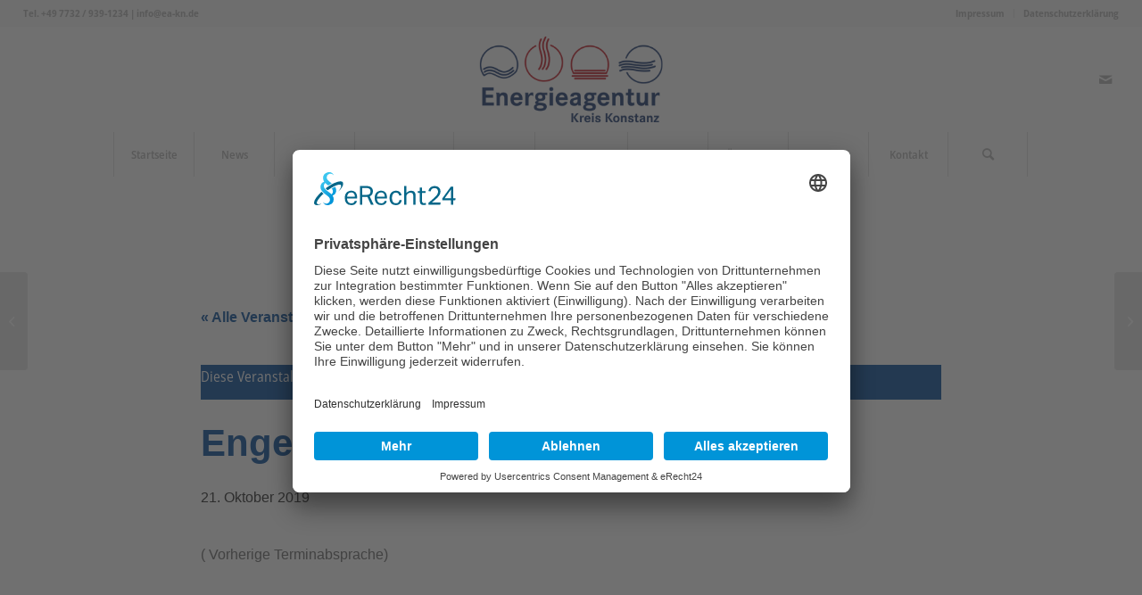

--- FILE ---
content_type: text/html; charset=UTF-8
request_url: https://www.energieagentur-kreis-konstanz.de/event/engen-kostenfreie-erstberatung-8/
body_size: 15940
content:
<!DOCTYPE html>
<html lang="de" class="html_stretched responsive av-preloader-disabled  html_header_top html_logo_center html_bottom_nav_header html_menu_right html_large html_header_sticky html_header_shrinking html_header_topbar_active html_mobile_menu_tablet html_header_searchicon html_content_align_center html_header_unstick_top_disabled html_header_stretch html_minimal_header html_av-submenu-hidden html_av-submenu-display-click html_av-overlay-side html_av-overlay-side-classic html_av-submenu-clone html_entry_id_3643 av-cookies-no-cookie-consent av-no-preview av-default-lightbox html_text_menu_active av-mobile-menu-switch-default">
<head>
<meta charset="UTF-8" />


<!-- mobile setting -->
<meta name="viewport" content="width=device-width, initial-scale=1">

<!-- Scripts/CSS and wp_head hook -->
<link rel='stylesheet' id='tribe-events-views-v2-bootstrap-datepicker-styles-css' href='https://www.energieagentur-kreis-konstanz.de/wp-content/plugins/the-events-calendar/vendor/bootstrap-datepicker/css/bootstrap-datepicker.standalone.min.css?ver=6.10.1' type='text/css' media='all' />
<link rel='stylesheet' id='tec-variables-skeleton-css' href='https://www.energieagentur-kreis-konstanz.de/wp-content/plugins/the-events-calendar/common/src/resources/css/variables-skeleton.min.css?ver=6.5.1' type='text/css' media='all' />
<link rel='stylesheet' id='tribe-common-skeleton-style-css' href='https://www.energieagentur-kreis-konstanz.de/wp-content/plugins/the-events-calendar/common/src/resources/css/common-skeleton.min.css?ver=6.5.1' type='text/css' media='all' />
<link rel='stylesheet' id='tribe-tooltipster-css-css' href='https://www.energieagentur-kreis-konstanz.de/wp-content/plugins/the-events-calendar/common/vendor/tooltipster/tooltipster.bundle.min.css?ver=6.5.1' type='text/css' media='all' />
<link rel='stylesheet' id='tribe-events-views-v2-skeleton-css' href='https://www.energieagentur-kreis-konstanz.de/wp-content/plugins/the-events-calendar/src/resources/css/views-skeleton.min.css?ver=6.10.1' type='text/css' media='all' />
<link rel='stylesheet' id='tec-variables-full-css' href='https://www.energieagentur-kreis-konstanz.de/wp-content/plugins/the-events-calendar/common/src/resources/css/variables-full.min.css?ver=6.5.1' type='text/css' media='all' />
<link rel='stylesheet' id='tribe-common-full-style-css' href='https://www.energieagentur-kreis-konstanz.de/wp-content/plugins/the-events-calendar/common/src/resources/css/common-full.min.css?ver=6.5.1' type='text/css' media='all' />
<link rel='stylesheet' id='tribe-events-views-v2-full-css' href='https://www.energieagentur-kreis-konstanz.de/wp-content/plugins/the-events-calendar/src/resources/css/views-full.min.css?ver=6.10.1' type='text/css' media='all' />
<link rel='stylesheet' id='tribe-events-views-v2-print-css' href='https://www.energieagentur-kreis-konstanz.de/wp-content/plugins/the-events-calendar/src/resources/css/views-print.min.css?ver=6.10.1' type='text/css' media='print' />
<meta name='robots' content='index, follow, max-image-preview:large, max-snippet:-1, max-video-preview:-1' />
	<style>img:is([sizes="auto" i], [sizes^="auto," i]) { contain-intrinsic-size: 3000px 1500px }</style>
	
	<!-- This site is optimized with the Yoast SEO plugin v24.4 - https://yoast.com/wordpress/plugins/seo/ -->
	<title>Engen: Kostenfreie Erstberatung | Energieagentur Kreis Konstanz</title>
	<link rel="canonical" href="https://www.energieagentur-kreis-konstanz.de/event/engen-kostenfreie-erstberatung-8/" />
	<meta property="og:locale" content="de_DE" />
	<meta property="og:type" content="article" />
	<meta property="og:title" content="Engen: Kostenfreie Erstberatung | Energieagentur Kreis Konstanz" />
	<meta property="og:description" content="( Vorherige Terminabsprache)" />
	<meta property="og:url" content="https://www.energieagentur-kreis-konstanz.de/event/engen-kostenfreie-erstberatung-8/" />
	<meta property="og:site_name" content="Energieagentur Kreis Konstanz" />
	<meta name="twitter:card" content="summary_large_image" />
	<script type="application/ld+json" class="yoast-schema-graph">{"@context":"https://schema.org","@graph":[{"@type":"WebPage","@id":"https://www.energieagentur-kreis-konstanz.de/event/engen-kostenfreie-erstberatung-8/","url":"https://www.energieagentur-kreis-konstanz.de/event/engen-kostenfreie-erstberatung-8/","name":"Engen: Kostenfreie Erstberatung | Energieagentur Kreis Konstanz","isPartOf":{"@id":"https://www.energieagentur-kreis-konstanz.de/#website"},"datePublished":"2019-02-15T09:10:39+00:00","breadcrumb":{"@id":"https://www.energieagentur-kreis-konstanz.de/event/engen-kostenfreie-erstberatung-8/#breadcrumb"},"inLanguage":"de","potentialAction":[{"@type":"ReadAction","target":["https://www.energieagentur-kreis-konstanz.de/event/engen-kostenfreie-erstberatung-8/"]}]},{"@type":"BreadcrumbList","@id":"https://www.energieagentur-kreis-konstanz.de/event/engen-kostenfreie-erstberatung-8/#breadcrumb","itemListElement":[{"@type":"ListItem","position":1,"name":"Startseite","item":"https://www.energieagentur-kreis-konstanz.de/"},{"@type":"ListItem","position":2,"name":"Veranstaltungen","item":"https://www.energieagentur-kreis-konstanz.de/events/"},{"@type":"ListItem","position":3,"name":"Engen: Kostenfreie Erstberatung"}]},{"@type":"WebSite","@id":"https://www.energieagentur-kreis-konstanz.de/#website","url":"https://www.energieagentur-kreis-konstanz.de/","name":"Energieagentur Kreis Konstanz","description":"Energieagentur im Landkreis Konstanz","publisher":{"@id":"https://www.energieagentur-kreis-konstanz.de/#organization"},"potentialAction":[{"@type":"SearchAction","target":{"@type":"EntryPoint","urlTemplate":"https://www.energieagentur-kreis-konstanz.de/?s={search_term_string}"},"query-input":{"@type":"PropertyValueSpecification","valueRequired":true,"valueName":"search_term_string"}}],"inLanguage":"de"},{"@type":"Organization","@id":"https://www.energieagentur-kreis-konstanz.de/#organization","name":"Energieagentur Kreis Konstanz","url":"https://www.energieagentur-kreis-konstanz.de/","logo":{"@type":"ImageObject","inLanguage":"de","@id":"https://www.energieagentur-kreis-konstanz.de/#/schema/logo/image/","url":"https://www.energieagentur-kreis-konstanz.de/wp-content/uploads/2018/09/Energieagentur-KN-Logo-600.png","contentUrl":"https://www.energieagentur-kreis-konstanz.de/wp-content/uploads/2018/09/Energieagentur-KN-Logo-600.png","width":600,"height":346,"caption":"Energieagentur Kreis Konstanz"},"image":{"@id":"https://www.energieagentur-kreis-konstanz.de/#/schema/logo/image/"}},{"@type":"Event","name":"&lt;b&gt;Engen:&lt;/b&gt; Kostenfreie Erstberatung","description":"( Vorherige Terminabsprache)","url":"https://www.energieagentur-kreis-konstanz.de/event/engen-kostenfreie-erstberatung-8/","eventAttendanceMode":"https://schema.org/OfflineEventAttendanceMode","eventStatus":"https://schema.org/EventScheduled","startDate":"2019-10-21T00:00:00+02:00","endDate":"2019-10-21T23:59:59+02:00","location":{"@type":"Place","name":"Engen Rathaus, 1. OG Trauzimmer","description":"","url":"","address":{"@type":"PostalAddress","streetAddress":"Hauptstr. 11","addressLocality":"Engen","postalCode":"78234","addressCountry":"Deutschland"},"telephone":"","sameAs":""},"@id":"https://www.energieagentur-kreis-konstanz.de/event/engen-kostenfreie-erstberatung-8/#event","mainEntityOfPage":{"@id":"https://www.energieagentur-kreis-konstanz.de/event/engen-kostenfreie-erstberatung-8/"}}]}</script>
	<!-- / Yoast SEO plugin. -->


<link rel="alternate" type="application/rss+xml" title="Energieagentur Kreis Konstanz &raquo; Feed" href="https://www.energieagentur-kreis-konstanz.de/feed/" />
<link rel="alternate" type="application/rss+xml" title="Energieagentur Kreis Konstanz &raquo; Kommentar-Feed" href="https://www.energieagentur-kreis-konstanz.de/comments/feed/" />
<link rel="alternate" type="text/calendar" title="Energieagentur Kreis Konstanz &raquo; iCal Feed" href="https://www.energieagentur-kreis-konstanz.de/events/?ical=1" />
<script type="text/javascript">
/* <![CDATA[ */
window._wpemojiSettings = {"baseUrl":"https:\/\/s.w.org\/images\/core\/emoji\/15.0.3\/72x72\/","ext":".png","svgUrl":"https:\/\/s.w.org\/images\/core\/emoji\/15.0.3\/svg\/","svgExt":".svg","source":{"concatemoji":"https:\/\/www.energieagentur-kreis-konstanz.de\/wp-includes\/js\/wp-emoji-release.min.js?ver=6.7.4"}};
/*! This file is auto-generated */
!function(i,n){var o,s,e;function c(e){try{var t={supportTests:e,timestamp:(new Date).valueOf()};sessionStorage.setItem(o,JSON.stringify(t))}catch(e){}}function p(e,t,n){e.clearRect(0,0,e.canvas.width,e.canvas.height),e.fillText(t,0,0);var t=new Uint32Array(e.getImageData(0,0,e.canvas.width,e.canvas.height).data),r=(e.clearRect(0,0,e.canvas.width,e.canvas.height),e.fillText(n,0,0),new Uint32Array(e.getImageData(0,0,e.canvas.width,e.canvas.height).data));return t.every(function(e,t){return e===r[t]})}function u(e,t,n){switch(t){case"flag":return n(e,"\ud83c\udff3\ufe0f\u200d\u26a7\ufe0f","\ud83c\udff3\ufe0f\u200b\u26a7\ufe0f")?!1:!n(e,"\ud83c\uddfa\ud83c\uddf3","\ud83c\uddfa\u200b\ud83c\uddf3")&&!n(e,"\ud83c\udff4\udb40\udc67\udb40\udc62\udb40\udc65\udb40\udc6e\udb40\udc67\udb40\udc7f","\ud83c\udff4\u200b\udb40\udc67\u200b\udb40\udc62\u200b\udb40\udc65\u200b\udb40\udc6e\u200b\udb40\udc67\u200b\udb40\udc7f");case"emoji":return!n(e,"\ud83d\udc26\u200d\u2b1b","\ud83d\udc26\u200b\u2b1b")}return!1}function f(e,t,n){var r="undefined"!=typeof WorkerGlobalScope&&self instanceof WorkerGlobalScope?new OffscreenCanvas(300,150):i.createElement("canvas"),a=r.getContext("2d",{willReadFrequently:!0}),o=(a.textBaseline="top",a.font="600 32px Arial",{});return e.forEach(function(e){o[e]=t(a,e,n)}),o}function t(e){var t=i.createElement("script");t.src=e,t.defer=!0,i.head.appendChild(t)}"undefined"!=typeof Promise&&(o="wpEmojiSettingsSupports",s=["flag","emoji"],n.supports={everything:!0,everythingExceptFlag:!0},e=new Promise(function(e){i.addEventListener("DOMContentLoaded",e,{once:!0})}),new Promise(function(t){var n=function(){try{var e=JSON.parse(sessionStorage.getItem(o));if("object"==typeof e&&"number"==typeof e.timestamp&&(new Date).valueOf()<e.timestamp+604800&&"object"==typeof e.supportTests)return e.supportTests}catch(e){}return null}();if(!n){if("undefined"!=typeof Worker&&"undefined"!=typeof OffscreenCanvas&&"undefined"!=typeof URL&&URL.createObjectURL&&"undefined"!=typeof Blob)try{var e="postMessage("+f.toString()+"("+[JSON.stringify(s),u.toString(),p.toString()].join(",")+"));",r=new Blob([e],{type:"text/javascript"}),a=new Worker(URL.createObjectURL(r),{name:"wpTestEmojiSupports"});return void(a.onmessage=function(e){c(n=e.data),a.terminate(),t(n)})}catch(e){}c(n=f(s,u,p))}t(n)}).then(function(e){for(var t in e)n.supports[t]=e[t],n.supports.everything=n.supports.everything&&n.supports[t],"flag"!==t&&(n.supports.everythingExceptFlag=n.supports.everythingExceptFlag&&n.supports[t]);n.supports.everythingExceptFlag=n.supports.everythingExceptFlag&&!n.supports.flag,n.DOMReady=!1,n.readyCallback=function(){n.DOMReady=!0}}).then(function(){return e}).then(function(){var e;n.supports.everything||(n.readyCallback(),(e=n.source||{}).concatemoji?t(e.concatemoji):e.wpemoji&&e.twemoji&&(t(e.twemoji),t(e.wpemoji)))}))}((window,document),window._wpemojiSettings);
/* ]]> */
</script>
<link rel='stylesheet' id='tribe-events-v2-single-skeleton-css' href='https://www.energieagentur-kreis-konstanz.de/wp-content/plugins/the-events-calendar/src/resources/css/tribe-events-single-skeleton.min.css?ver=6.10.1' type='text/css' media='all' />
<link rel='stylesheet' id='tribe-events-v2-single-skeleton-full-css' href='https://www.energieagentur-kreis-konstanz.de/wp-content/plugins/the-events-calendar/src/resources/css/tribe-events-single-full.min.css?ver=6.10.1' type='text/css' media='all' />
<style id='wp-emoji-styles-inline-css' type='text/css'>

	img.wp-smiley, img.emoji {
		display: inline !important;
		border: none !important;
		box-shadow: none !important;
		height: 1em !important;
		width: 1em !important;
		margin: 0 0.07em !important;
		vertical-align: -0.1em !important;
		background: none !important;
		padding: 0 !important;
	}
</style>
<link rel='stylesheet' id='wp-block-library-css' href='https://www.energieagentur-kreis-konstanz.de/wp-includes/css/dist/block-library/style.min.css?ver=6.7.4' type='text/css' media='all' />
<style id='global-styles-inline-css' type='text/css'>
:root{--wp--preset--aspect-ratio--square: 1;--wp--preset--aspect-ratio--4-3: 4/3;--wp--preset--aspect-ratio--3-4: 3/4;--wp--preset--aspect-ratio--3-2: 3/2;--wp--preset--aspect-ratio--2-3: 2/3;--wp--preset--aspect-ratio--16-9: 16/9;--wp--preset--aspect-ratio--9-16: 9/16;--wp--preset--color--black: #000000;--wp--preset--color--cyan-bluish-gray: #abb8c3;--wp--preset--color--white: #ffffff;--wp--preset--color--pale-pink: #f78da7;--wp--preset--color--vivid-red: #cf2e2e;--wp--preset--color--luminous-vivid-orange: #ff6900;--wp--preset--color--luminous-vivid-amber: #fcb900;--wp--preset--color--light-green-cyan: #7bdcb5;--wp--preset--color--vivid-green-cyan: #00d084;--wp--preset--color--pale-cyan-blue: #8ed1fc;--wp--preset--color--vivid-cyan-blue: #0693e3;--wp--preset--color--vivid-purple: #9b51e0;--wp--preset--color--metallic-red: #b02b2c;--wp--preset--color--maximum-yellow-red: #edae44;--wp--preset--color--yellow-sun: #eeee22;--wp--preset--color--palm-leaf: #83a846;--wp--preset--color--aero: #7bb0e7;--wp--preset--color--old-lavender: #745f7e;--wp--preset--color--steel-teal: #5f8789;--wp--preset--color--raspberry-pink: #d65799;--wp--preset--color--medium-turquoise: #4ecac2;--wp--preset--gradient--vivid-cyan-blue-to-vivid-purple: linear-gradient(135deg,rgba(6,147,227,1) 0%,rgb(155,81,224) 100%);--wp--preset--gradient--light-green-cyan-to-vivid-green-cyan: linear-gradient(135deg,rgb(122,220,180) 0%,rgb(0,208,130) 100%);--wp--preset--gradient--luminous-vivid-amber-to-luminous-vivid-orange: linear-gradient(135deg,rgba(252,185,0,1) 0%,rgba(255,105,0,1) 100%);--wp--preset--gradient--luminous-vivid-orange-to-vivid-red: linear-gradient(135deg,rgba(255,105,0,1) 0%,rgb(207,46,46) 100%);--wp--preset--gradient--very-light-gray-to-cyan-bluish-gray: linear-gradient(135deg,rgb(238,238,238) 0%,rgb(169,184,195) 100%);--wp--preset--gradient--cool-to-warm-spectrum: linear-gradient(135deg,rgb(74,234,220) 0%,rgb(151,120,209) 20%,rgb(207,42,186) 40%,rgb(238,44,130) 60%,rgb(251,105,98) 80%,rgb(254,248,76) 100%);--wp--preset--gradient--blush-light-purple: linear-gradient(135deg,rgb(255,206,236) 0%,rgb(152,150,240) 100%);--wp--preset--gradient--blush-bordeaux: linear-gradient(135deg,rgb(254,205,165) 0%,rgb(254,45,45) 50%,rgb(107,0,62) 100%);--wp--preset--gradient--luminous-dusk: linear-gradient(135deg,rgb(255,203,112) 0%,rgb(199,81,192) 50%,rgb(65,88,208) 100%);--wp--preset--gradient--pale-ocean: linear-gradient(135deg,rgb(255,245,203) 0%,rgb(182,227,212) 50%,rgb(51,167,181) 100%);--wp--preset--gradient--electric-grass: linear-gradient(135deg,rgb(202,248,128) 0%,rgb(113,206,126) 100%);--wp--preset--gradient--midnight: linear-gradient(135deg,rgb(2,3,129) 0%,rgb(40,116,252) 100%);--wp--preset--font-size--small: 1rem;--wp--preset--font-size--medium: 1.125rem;--wp--preset--font-size--large: 1.75rem;--wp--preset--font-size--x-large: clamp(1.75rem, 3vw, 2.25rem);--wp--preset--spacing--20: 0.44rem;--wp--preset--spacing--30: 0.67rem;--wp--preset--spacing--40: 1rem;--wp--preset--spacing--50: 1.5rem;--wp--preset--spacing--60: 2.25rem;--wp--preset--spacing--70: 3.38rem;--wp--preset--spacing--80: 5.06rem;--wp--preset--shadow--natural: 6px 6px 9px rgba(0, 0, 0, 0.2);--wp--preset--shadow--deep: 12px 12px 50px rgba(0, 0, 0, 0.4);--wp--preset--shadow--sharp: 6px 6px 0px rgba(0, 0, 0, 0.2);--wp--preset--shadow--outlined: 6px 6px 0px -3px rgba(255, 255, 255, 1), 6px 6px rgba(0, 0, 0, 1);--wp--preset--shadow--crisp: 6px 6px 0px rgba(0, 0, 0, 1);}:root { --wp--style--global--content-size: 800px;--wp--style--global--wide-size: 1130px; }:where(body) { margin: 0; }.wp-site-blocks > .alignleft { float: left; margin-right: 2em; }.wp-site-blocks > .alignright { float: right; margin-left: 2em; }.wp-site-blocks > .aligncenter { justify-content: center; margin-left: auto; margin-right: auto; }:where(.is-layout-flex){gap: 0.5em;}:where(.is-layout-grid){gap: 0.5em;}.is-layout-flow > .alignleft{float: left;margin-inline-start: 0;margin-inline-end: 2em;}.is-layout-flow > .alignright{float: right;margin-inline-start: 2em;margin-inline-end: 0;}.is-layout-flow > .aligncenter{margin-left: auto !important;margin-right: auto !important;}.is-layout-constrained > .alignleft{float: left;margin-inline-start: 0;margin-inline-end: 2em;}.is-layout-constrained > .alignright{float: right;margin-inline-start: 2em;margin-inline-end: 0;}.is-layout-constrained > .aligncenter{margin-left: auto !important;margin-right: auto !important;}.is-layout-constrained > :where(:not(.alignleft):not(.alignright):not(.alignfull)){max-width: var(--wp--style--global--content-size);margin-left: auto !important;margin-right: auto !important;}.is-layout-constrained > .alignwide{max-width: var(--wp--style--global--wide-size);}body .is-layout-flex{display: flex;}.is-layout-flex{flex-wrap: wrap;align-items: center;}.is-layout-flex > :is(*, div){margin: 0;}body .is-layout-grid{display: grid;}.is-layout-grid > :is(*, div){margin: 0;}body{padding-top: 0px;padding-right: 0px;padding-bottom: 0px;padding-left: 0px;}a:where(:not(.wp-element-button)){text-decoration: underline;}:root :where(.wp-element-button, .wp-block-button__link){background-color: #32373c;border-width: 0;color: #fff;font-family: inherit;font-size: inherit;line-height: inherit;padding: calc(0.667em + 2px) calc(1.333em + 2px);text-decoration: none;}.has-black-color{color: var(--wp--preset--color--black) !important;}.has-cyan-bluish-gray-color{color: var(--wp--preset--color--cyan-bluish-gray) !important;}.has-white-color{color: var(--wp--preset--color--white) !important;}.has-pale-pink-color{color: var(--wp--preset--color--pale-pink) !important;}.has-vivid-red-color{color: var(--wp--preset--color--vivid-red) !important;}.has-luminous-vivid-orange-color{color: var(--wp--preset--color--luminous-vivid-orange) !important;}.has-luminous-vivid-amber-color{color: var(--wp--preset--color--luminous-vivid-amber) !important;}.has-light-green-cyan-color{color: var(--wp--preset--color--light-green-cyan) !important;}.has-vivid-green-cyan-color{color: var(--wp--preset--color--vivid-green-cyan) !important;}.has-pale-cyan-blue-color{color: var(--wp--preset--color--pale-cyan-blue) !important;}.has-vivid-cyan-blue-color{color: var(--wp--preset--color--vivid-cyan-blue) !important;}.has-vivid-purple-color{color: var(--wp--preset--color--vivid-purple) !important;}.has-metallic-red-color{color: var(--wp--preset--color--metallic-red) !important;}.has-maximum-yellow-red-color{color: var(--wp--preset--color--maximum-yellow-red) !important;}.has-yellow-sun-color{color: var(--wp--preset--color--yellow-sun) !important;}.has-palm-leaf-color{color: var(--wp--preset--color--palm-leaf) !important;}.has-aero-color{color: var(--wp--preset--color--aero) !important;}.has-old-lavender-color{color: var(--wp--preset--color--old-lavender) !important;}.has-steel-teal-color{color: var(--wp--preset--color--steel-teal) !important;}.has-raspberry-pink-color{color: var(--wp--preset--color--raspberry-pink) !important;}.has-medium-turquoise-color{color: var(--wp--preset--color--medium-turquoise) !important;}.has-black-background-color{background-color: var(--wp--preset--color--black) !important;}.has-cyan-bluish-gray-background-color{background-color: var(--wp--preset--color--cyan-bluish-gray) !important;}.has-white-background-color{background-color: var(--wp--preset--color--white) !important;}.has-pale-pink-background-color{background-color: var(--wp--preset--color--pale-pink) !important;}.has-vivid-red-background-color{background-color: var(--wp--preset--color--vivid-red) !important;}.has-luminous-vivid-orange-background-color{background-color: var(--wp--preset--color--luminous-vivid-orange) !important;}.has-luminous-vivid-amber-background-color{background-color: var(--wp--preset--color--luminous-vivid-amber) !important;}.has-light-green-cyan-background-color{background-color: var(--wp--preset--color--light-green-cyan) !important;}.has-vivid-green-cyan-background-color{background-color: var(--wp--preset--color--vivid-green-cyan) !important;}.has-pale-cyan-blue-background-color{background-color: var(--wp--preset--color--pale-cyan-blue) !important;}.has-vivid-cyan-blue-background-color{background-color: var(--wp--preset--color--vivid-cyan-blue) !important;}.has-vivid-purple-background-color{background-color: var(--wp--preset--color--vivid-purple) !important;}.has-metallic-red-background-color{background-color: var(--wp--preset--color--metallic-red) !important;}.has-maximum-yellow-red-background-color{background-color: var(--wp--preset--color--maximum-yellow-red) !important;}.has-yellow-sun-background-color{background-color: var(--wp--preset--color--yellow-sun) !important;}.has-palm-leaf-background-color{background-color: var(--wp--preset--color--palm-leaf) !important;}.has-aero-background-color{background-color: var(--wp--preset--color--aero) !important;}.has-old-lavender-background-color{background-color: var(--wp--preset--color--old-lavender) !important;}.has-steel-teal-background-color{background-color: var(--wp--preset--color--steel-teal) !important;}.has-raspberry-pink-background-color{background-color: var(--wp--preset--color--raspberry-pink) !important;}.has-medium-turquoise-background-color{background-color: var(--wp--preset--color--medium-turquoise) !important;}.has-black-border-color{border-color: var(--wp--preset--color--black) !important;}.has-cyan-bluish-gray-border-color{border-color: var(--wp--preset--color--cyan-bluish-gray) !important;}.has-white-border-color{border-color: var(--wp--preset--color--white) !important;}.has-pale-pink-border-color{border-color: var(--wp--preset--color--pale-pink) !important;}.has-vivid-red-border-color{border-color: var(--wp--preset--color--vivid-red) !important;}.has-luminous-vivid-orange-border-color{border-color: var(--wp--preset--color--luminous-vivid-orange) !important;}.has-luminous-vivid-amber-border-color{border-color: var(--wp--preset--color--luminous-vivid-amber) !important;}.has-light-green-cyan-border-color{border-color: var(--wp--preset--color--light-green-cyan) !important;}.has-vivid-green-cyan-border-color{border-color: var(--wp--preset--color--vivid-green-cyan) !important;}.has-pale-cyan-blue-border-color{border-color: var(--wp--preset--color--pale-cyan-blue) !important;}.has-vivid-cyan-blue-border-color{border-color: var(--wp--preset--color--vivid-cyan-blue) !important;}.has-vivid-purple-border-color{border-color: var(--wp--preset--color--vivid-purple) !important;}.has-metallic-red-border-color{border-color: var(--wp--preset--color--metallic-red) !important;}.has-maximum-yellow-red-border-color{border-color: var(--wp--preset--color--maximum-yellow-red) !important;}.has-yellow-sun-border-color{border-color: var(--wp--preset--color--yellow-sun) !important;}.has-palm-leaf-border-color{border-color: var(--wp--preset--color--palm-leaf) !important;}.has-aero-border-color{border-color: var(--wp--preset--color--aero) !important;}.has-old-lavender-border-color{border-color: var(--wp--preset--color--old-lavender) !important;}.has-steel-teal-border-color{border-color: var(--wp--preset--color--steel-teal) !important;}.has-raspberry-pink-border-color{border-color: var(--wp--preset--color--raspberry-pink) !important;}.has-medium-turquoise-border-color{border-color: var(--wp--preset--color--medium-turquoise) !important;}.has-vivid-cyan-blue-to-vivid-purple-gradient-background{background: var(--wp--preset--gradient--vivid-cyan-blue-to-vivid-purple) !important;}.has-light-green-cyan-to-vivid-green-cyan-gradient-background{background: var(--wp--preset--gradient--light-green-cyan-to-vivid-green-cyan) !important;}.has-luminous-vivid-amber-to-luminous-vivid-orange-gradient-background{background: var(--wp--preset--gradient--luminous-vivid-amber-to-luminous-vivid-orange) !important;}.has-luminous-vivid-orange-to-vivid-red-gradient-background{background: var(--wp--preset--gradient--luminous-vivid-orange-to-vivid-red) !important;}.has-very-light-gray-to-cyan-bluish-gray-gradient-background{background: var(--wp--preset--gradient--very-light-gray-to-cyan-bluish-gray) !important;}.has-cool-to-warm-spectrum-gradient-background{background: var(--wp--preset--gradient--cool-to-warm-spectrum) !important;}.has-blush-light-purple-gradient-background{background: var(--wp--preset--gradient--blush-light-purple) !important;}.has-blush-bordeaux-gradient-background{background: var(--wp--preset--gradient--blush-bordeaux) !important;}.has-luminous-dusk-gradient-background{background: var(--wp--preset--gradient--luminous-dusk) !important;}.has-pale-ocean-gradient-background{background: var(--wp--preset--gradient--pale-ocean) !important;}.has-electric-grass-gradient-background{background: var(--wp--preset--gradient--electric-grass) !important;}.has-midnight-gradient-background{background: var(--wp--preset--gradient--midnight) !important;}.has-small-font-size{font-size: var(--wp--preset--font-size--small) !important;}.has-medium-font-size{font-size: var(--wp--preset--font-size--medium) !important;}.has-large-font-size{font-size: var(--wp--preset--font-size--large) !important;}.has-x-large-font-size{font-size: var(--wp--preset--font-size--x-large) !important;}
:where(.wp-block-post-template.is-layout-flex){gap: 1.25em;}:where(.wp-block-post-template.is-layout-grid){gap: 1.25em;}
:where(.wp-block-columns.is-layout-flex){gap: 2em;}:where(.wp-block-columns.is-layout-grid){gap: 2em;}
:root :where(.wp-block-pullquote){font-size: 1.5em;line-height: 1.6;}
</style>
<style id='akismet-widget-style-inline-css' type='text/css'>

			.a-stats {
				--akismet-color-mid-green: #357b49;
				--akismet-color-white: #fff;
				--akismet-color-light-grey: #f6f7f7;

				max-width: 350px;
				width: auto;
			}

			.a-stats * {
				all: unset;
				box-sizing: border-box;
			}

			.a-stats strong {
				font-weight: 600;
			}

			.a-stats a.a-stats__link,
			.a-stats a.a-stats__link:visited,
			.a-stats a.a-stats__link:active {
				background: var(--akismet-color-mid-green);
				border: none;
				box-shadow: none;
				border-radius: 8px;
				color: var(--akismet-color-white);
				cursor: pointer;
				display: block;
				font-family: -apple-system, BlinkMacSystemFont, 'Segoe UI', 'Roboto', 'Oxygen-Sans', 'Ubuntu', 'Cantarell', 'Helvetica Neue', sans-serif;
				font-weight: 500;
				padding: 12px;
				text-align: center;
				text-decoration: none;
				transition: all 0.2s ease;
			}

			/* Extra specificity to deal with TwentyTwentyOne focus style */
			.widget .a-stats a.a-stats__link:focus {
				background: var(--akismet-color-mid-green);
				color: var(--akismet-color-white);
				text-decoration: none;
			}

			.a-stats a.a-stats__link:hover {
				filter: brightness(110%);
				box-shadow: 0 4px 12px rgba(0, 0, 0, 0.06), 0 0 2px rgba(0, 0, 0, 0.16);
			}

			.a-stats .count {
				color: var(--akismet-color-white);
				display: block;
				font-size: 1.5em;
				line-height: 1.4;
				padding: 0 13px;
				white-space: nowrap;
			}
		
</style>
<link rel='stylesheet' id='avia-merged-styles-css' href='https://www.energieagentur-kreis-konstanz.de/wp-content/uploads/dynamic_avia/avia-merged-styles-93d94111ca25a528c095fba75c26d2e6---6968eac01d310.css' type='text/css' media='all' />
<!--n2css--><!--n2js--><script type="text/javascript" src="https://www.energieagentur-kreis-konstanz.de/wp-includes/js/jquery/jquery.min.js?ver=3.7.1" id="jquery-core-js"></script>
<script type="text/javascript" src="https://www.energieagentur-kreis-konstanz.de/wp-includes/js/jquery/jquery-migrate.min.js?ver=3.4.1" id="jquery-migrate-js"></script>
<script type="text/javascript" src="https://www.energieagentur-kreis-konstanz.de/wp-content/plugins/the-events-calendar/common/src/resources/js/tribe-common.min.js?ver=6.5.1" id="tribe-common-js"></script>
<script type="text/javascript" src="https://www.energieagentur-kreis-konstanz.de/wp-content/plugins/the-events-calendar/src/resources/js/views/breakpoints.min.js?ver=6.10.1" id="tribe-events-views-v2-breakpoints-js"></script>
<script type="text/javascript" src="https://www.energieagentur-kreis-konstanz.de/wp-content/uploads/dynamic_avia/avia-head-scripts-ab25744236e25e7d6220260d31f7a9f1---6968eac03793e.js" id="avia-head-scripts-js"></script>
<link rel="https://api.w.org/" href="https://www.energieagentur-kreis-konstanz.de/wp-json/" /><link rel="alternate" title="JSON" type="application/json" href="https://www.energieagentur-kreis-konstanz.de/wp-json/wp/v2/tribe_events/3643" /><link rel="EditURI" type="application/rsd+xml" title="RSD" href="https://www.energieagentur-kreis-konstanz.de/xmlrpc.php?rsd" />
<meta name="generator" content="WordPress 6.7.4" />
<link rel='shortlink' href='https://www.energieagentur-kreis-konstanz.de/?p=3643' />
<link rel="alternate" title="oEmbed (JSON)" type="application/json+oembed" href="https://www.energieagentur-kreis-konstanz.de/wp-json/oembed/1.0/embed?url=https%3A%2F%2Fwww.energieagentur-kreis-konstanz.de%2Fevent%2Fengen-kostenfreie-erstberatung-8%2F" />
<link rel="alternate" title="oEmbed (XML)" type="text/xml+oembed" href="https://www.energieagentur-kreis-konstanz.de/wp-json/oembed/1.0/embed?url=https%3A%2F%2Fwww.energieagentur-kreis-konstanz.de%2Fevent%2Fengen-kostenfreie-erstberatung-8%2F&#038;format=xml" />
<meta name="tec-api-version" content="v1"><meta name="tec-api-origin" content="https://www.energieagentur-kreis-konstanz.de"><link rel="alternate" href="https://www.energieagentur-kreis-konstanz.de/wp-json/tribe/events/v1/events/3643" /><link rel="profile" href="https://gmpg.org/xfn/11" />
<link rel="alternate" type="application/rss+xml" title="Energieagentur Kreis Konstanz RSS2 Feed" href="https://www.energieagentur-kreis-konstanz.de/feed/" />
<link rel="pingback" href="https://www.energieagentur-kreis-konstanz.de/xmlrpc.php" />
<!--[if lt IE 9]><script src="https://www.energieagentur-kreis-konstanz.de/wp-content/themes/enfold/js/html5shiv.js"></script><![endif]-->

<script id="usercentrics-cmp" async data-eu-mode="true" data-settings-id="MmqDi9uRDyFnqb" src="https://app.eu.usercentrics.eu/browser-ui/latest/loader.js"></script>

<script type="application/javascript" src="https://sdp.eu.usercentrics.eu/latest/uc-block.bundle.js"></script>
<!-- To speed up the rendering and to display the site as fast as possible to the user we include some styles and scripts for above the fold content inline -->
<script type="text/javascript">'use strict';var avia_is_mobile=!1;if(/Android|webOS|iPhone|iPad|iPod|BlackBerry|IEMobile|Opera Mini/i.test(navigator.userAgent)&&'ontouchstart' in document.documentElement){avia_is_mobile=!0;document.documentElement.className+=' avia_mobile '}
else{document.documentElement.className+=' avia_desktop '};document.documentElement.className+=' js_active ';(function(){var e=['-webkit-','-moz-','-ms-',''],n='',o=!1,a=!1;for(var t in e){if(e[t]+'transform' in document.documentElement.style){o=!0;n=e[t]+'transform'};if(e[t]+'perspective' in document.documentElement.style){a=!0}};if(o){document.documentElement.className+=' avia_transform '};if(a){document.documentElement.className+=' avia_transform3d '};if(typeof document.getElementsByClassName=='function'&&typeof document.documentElement.getBoundingClientRect=='function'&&avia_is_mobile==!1){if(n&&window.innerHeight>0){setTimeout(function(){var e=0,o={},a=0,t=document.getElementsByClassName('av-parallax'),i=window.pageYOffset||document.documentElement.scrollTop;for(e=0;e<t.length;e++){t[e].style.top='0px';o=t[e].getBoundingClientRect();a=Math.ceil((window.innerHeight+i-o.top)*0.3);t[e].style[n]='translate(0px, '+a+'px)';t[e].style.top='auto';t[e].className+=' enabled-parallax '}},50)}}})();</script>		<style type="text/css" id="wp-custom-css">
			.tribe-events-title-bar {margin-bottom: 100px;}
#tribe-events-bar {border: 0px;}
.slide-meta-comments, .slide-meta-del { display: none!important; }
.widgettitle {color: #004998;}
.tribe-events-tooltip {
    display: none !important;
}
.single-post .date-container {
  display:none !important;
}
.slide-meta {
display: none!important;
}		</style>
		<style type="text/css">
		@font-face {font-family: 'entypo-fontello'; font-weight: normal; font-style: normal; font-display: auto;
		src: url('https://www.energieagentur-kreis-konstanz.de/wp-content/themes/enfold/config-templatebuilder/avia-template-builder/assets/fonts/entypo-fontello.woff2') format('woff2'),
		url('https://www.energieagentur-kreis-konstanz.de/wp-content/themes/enfold/config-templatebuilder/avia-template-builder/assets/fonts/entypo-fontello.woff') format('woff'),
		url('https://www.energieagentur-kreis-konstanz.de/wp-content/themes/enfold/config-templatebuilder/avia-template-builder/assets/fonts/entypo-fontello.ttf') format('truetype'),
		url('https://www.energieagentur-kreis-konstanz.de/wp-content/themes/enfold/config-templatebuilder/avia-template-builder/assets/fonts/entypo-fontello.svg#entypo-fontello') format('svg'),
		url('https://www.energieagentur-kreis-konstanz.de/wp-content/themes/enfold/config-templatebuilder/avia-template-builder/assets/fonts/entypo-fontello.eot'),
		url('https://www.energieagentur-kreis-konstanz.de/wp-content/themes/enfold/config-templatebuilder/avia-template-builder/assets/fonts/entypo-fontello.eot?#iefix') format('embedded-opentype');
		} #top .avia-font-entypo-fontello, body .avia-font-entypo-fontello, html body [data-av_iconfont='entypo-fontello']:before{ font-family: 'entypo-fontello'; }
		
		@font-face {font-family: 'medical'; font-weight: normal; font-style: normal; font-display: auto;
		src: url('https://www.energieagentur-kreis-konstanz.de/wp-content/uploads/avia_fonts/medical/medical.woff2') format('woff2'),
		url('https://www.energieagentur-kreis-konstanz.de/wp-content/uploads/avia_fonts/medical/medical.woff') format('woff'),
		url('https://www.energieagentur-kreis-konstanz.de/wp-content/uploads/avia_fonts/medical/medical.ttf') format('truetype'),
		url('https://www.energieagentur-kreis-konstanz.de/wp-content/uploads/avia_fonts/medical/medical.svg#medical') format('svg'),
		url('https://www.energieagentur-kreis-konstanz.de/wp-content/uploads/avia_fonts/medical/medical.eot'),
		url('https://www.energieagentur-kreis-konstanz.de/wp-content/uploads/avia_fonts/medical/medical.eot?#iefix') format('embedded-opentype');
		} #top .avia-font-medical, body .avia-font-medical, html body [data-av_iconfont='medical']:before{ font-family: 'medical'; }
		
		@font-face {font-family: 'fontello'; font-weight: normal; font-style: normal; font-display: auto;
		src: url('https://www.energieagentur-kreis-konstanz.de/wp-content/uploads/avia_fonts/fontello/fontello.woff2') format('woff2'),
		url('https://www.energieagentur-kreis-konstanz.de/wp-content/uploads/avia_fonts/fontello/fontello.woff') format('woff'),
		url('https://www.energieagentur-kreis-konstanz.de/wp-content/uploads/avia_fonts/fontello/fontello.ttf') format('truetype'),
		url('https://www.energieagentur-kreis-konstanz.de/wp-content/uploads/avia_fonts/fontello/fontello.svg#fontello') format('svg'),
		url('https://www.energieagentur-kreis-konstanz.de/wp-content/uploads/avia_fonts/fontello/fontello.eot'),
		url('https://www.energieagentur-kreis-konstanz.de/wp-content/uploads/avia_fonts/fontello/fontello.eot?#iefix') format('embedded-opentype');
		} #top .avia-font-fontello, body .avia-font-fontello, html body [data-av_iconfont='fontello']:before{ font-family: 'fontello'; }
		</style>

<!--
Debugging Info for Theme support: 

Theme: Enfold
Version: 6.0.9
Installed: enfold
AviaFramework Version: 5.6
AviaBuilder Version: 5.3
aviaElementManager Version: 1.0.1
ML:256-PU:45-PLA:17
WP:6.7.4
Compress: CSS:all theme files - JS:all theme files
Updates: enabled - token has changed and not verified
PLAu:16
-->
</head>

<body id="top" class="tribe_events-template-default single single-tribe_events postid-3643 stretched rtl_columns av-curtain-numeric static-custom static tribe-theme-enfold tribe-events-page-template tribe-no-js tribe-filter-live post-type-tribe_events avia-responsive-images-support events-single tribe-events-style-full tribe-events-style-theme">


	
	<div id='wrap_all'>

	
<header id='header' class='all_colors header_color light_bg_color  av_header_top av_logo_center av_bottom_nav_header av_menu_right av_large av_header_sticky av_header_shrinking av_header_stretch av_mobile_menu_tablet av_header_searchicon av_header_unstick_top_disabled av_seperator_big_border av_minimal_header'  data-av_shrink_factor='50'>

		<div id='header_meta' class='container_wrap container_wrap_meta  av_icon_active_main av_secondary_right av_extra_header_active av_phone_active_left av_entry_id_3643'>

			      <div class='container'>
			      <nav class='sub_menu' ><ul role="menu" class="menu" id="avia2-menu"><li role="menuitem" id="menu-item-2216" class="menu-item menu-item-type-post_type menu-item-object-page menu-item-2216"><a href="https://www.energieagentur-kreis-konstanz.de/impressum/">Impressum</a></li>
<li role="menuitem" id="menu-item-2217" class="menu-item menu-item-type-post_type menu-item-object-page menu-item-privacy-policy menu-item-2217"><a rel="privacy-policy" href="https://www.energieagentur-kreis-konstanz.de/datenschutzerklaerung/">Datenschutzerklärung</a></li>
</ul></nav><div class='phone-info with_nav'><div>Tel. +49 7732 / 939-1234  |  info@ea-kn.de</div></div>			      </div>
		</div>

		<div  id='header_main' class='container_wrap container_wrap_logo'>

        <div class='container av-logo-container'><div class='inner-container'><span class='logo avia-standard-logo'><a href='https://www.energieagentur-kreis-konstanz.de/' class='' aria-label='Energieagentur-KN-Logo-600' title='Energieagentur-KN-Logo-600'><img src="https://www.energieagentur-kreis-konstanz.de/wp-content/uploads/2018/09/Energieagentur-KN-Logo-600.png" srcset="https://www.energieagentur-kreis-konstanz.de/wp-content/uploads/2018/09/Energieagentur-KN-Logo-600.png 600w, https://www.energieagentur-kreis-konstanz.de/wp-content/uploads/2018/09/Energieagentur-KN-Logo-600-300x173.png 300w, https://www.energieagentur-kreis-konstanz.de/wp-content/uploads/2018/09/Energieagentur-KN-Logo-600-450x260.png 450w" sizes="(max-width: 600px) 100vw, 600px" height="100" width="300" alt='Energieagentur Kreis Konstanz' title='Energieagentur-KN-Logo-600' /></a></span><ul class='noLightbox social_bookmarks icon_count_1'><li class='social_bookmarks_mail av-social-link-mail social_icon_1'><a  aria-label="Link zu Mail" href='/kontakt' aria-hidden='false' data-av_icon='' data-av_iconfont='entypo-fontello' title='Mail'><span class='avia_hidden_link_text'>Mail</span></a></li></ul></div></div><div id='header_main_alternate' class='container_wrap'><div class='container'><nav class='main_menu' data-selectname='Wähle eine Seite' ><div class="avia-menu av-main-nav-wrap"><ul role="menu" class="menu av-main-nav" id="avia-menu"><li role="menuitem" id="menu-item-1095" class="menu-item menu-item-type-post_type menu-item-object-page menu-item-home menu-item-top-level menu-item-top-level-1"><a href="https://www.energieagentur-kreis-konstanz.de/" tabindex="0"><span class="avia-bullet"></span><span class="avia-menu-text">Startseite</span><span class="avia-menu-fx"><span class="avia-arrow-wrap"><span class="avia-arrow"></span></span></span></a></li>
<li role="menuitem" id="menu-item-1100" class="menu-item menu-item-type-post_type menu-item-object-page menu-item-top-level menu-item-top-level-2"><a href="https://www.energieagentur-kreis-konstanz.de/news/" tabindex="0"><span class="avia-bullet"></span><span class="avia-menu-text">News</span><span class="avia-menu-fx"><span class="avia-arrow-wrap"><span class="avia-arrow"></span></span></span></a></li>
<li role="menuitem" id="menu-item-1424" class="menu-item menu-item-type-custom menu-item-object-custom menu-item-top-level menu-item-top-level-3"><a href="/events" tabindex="0"><span class="avia-bullet"></span><span class="avia-menu-text">Termine</span><span class="avia-menu-fx"><span class="avia-arrow-wrap"><span class="avia-arrow"></span></span></span></a></li>
<li role="menuitem" id="menu-item-1099" class="menu-item menu-item-type-post_type menu-item-object-page menu-item-has-children menu-item-top-level menu-item-top-level-4"><a href="https://www.energieagentur-kreis-konstanz.de/privatpersonen/" tabindex="0"><span class="avia-bullet"></span><span class="avia-menu-text">Privatpersonen</span><span class="avia-menu-fx"><span class="avia-arrow-wrap"><span class="avia-arrow"></span></span></span></a>


<ul class="sub-menu">
	<li role="menuitem" id="menu-item-7549" class="menu-item menu-item-type-post_type menu-item-object-page"><a href="https://www.energieagentur-kreis-konstanz.de/privatpersonen/waermewende/" tabindex="0"><span class="avia-bullet"></span><span class="avia-menu-text">Wärmewende</span></a></li>
	<li role="menuitem" id="menu-item-2271" class="menu-item menu-item-type-post_type menu-item-object-page"><a href="https://www.energieagentur-kreis-konstanz.de/solaroffensive/" tabindex="0"><span class="avia-bullet"></span><span class="avia-menu-text">Solaroffensive</span></a></li>
	<li role="menuitem" id="menu-item-12577" class="menu-item menu-item-type-post_type menu-item-object-page"><a href="https://www.energieagentur-kreis-konstanz.de/privatpersonen/qualitaetsnetzwerk/" tabindex="0"><span class="avia-bullet"></span><span class="avia-menu-text">Qualitätsnetzwerk</span></a></li>
	<li role="menuitem" id="menu-item-9460" class="menu-item menu-item-type-post_type menu-item-object-page"><a href="https://www.energieagentur-kreis-konstanz.de/privatpersonen/helfende-haende/" tabindex="0"><span class="avia-bullet"></span><span class="avia-menu-text">Helfende Hände</span></a></li>
	<li role="menuitem" id="menu-item-1381" class="menu-item menu-item-type-post_type menu-item-object-page"><a href="https://www.energieagentur-kreis-konstanz.de/privatpersonen/persoenliche-co2-bilanz/" tabindex="0"><span class="avia-bullet"></span><span class="avia-menu-text">Persönliche CO2-Bilanz</span></a></li>
	<li role="menuitem" id="menu-item-1378" class="menu-item menu-item-type-post_type menu-item-object-page"><a href="https://www.energieagentur-kreis-konstanz.de/privatpersonen/erstberatung/" tabindex="0"><span class="avia-bullet"></span><span class="avia-menu-text">Erstberatung</span></a></li>
	<li role="menuitem" id="menu-item-1376" class="menu-item menu-item-type-post_type menu-item-object-page"><a href="https://www.energieagentur-kreis-konstanz.de/privatpersonen/energie-checks/" tabindex="0"><span class="avia-bullet"></span><span class="avia-menu-text">Energie-Check</span></a></li>
	<li role="menuitem" id="menu-item-1373" class="menu-item menu-item-type-post_type menu-item-object-page"><a href="https://www.energieagentur-kreis-konstanz.de/?page_id=1359" tabindex="0"><span class="avia-bullet"></span><span class="avia-menu-text">Detail-Check</span></a></li>
	<li role="menuitem" id="menu-item-1375" class="menu-item menu-item-type-post_type menu-item-object-page"><a target="_blank" href="https://emobil-kreiskonstanz.de/#new_tab" tabindex="0"><span class="avia-bullet"></span><span class="avia-menu-text">Elektromobilität</span></a></li>
	<li role="menuitem" id="menu-item-2786" class="menu-item menu-item-type-post_type menu-item-object-page"><a href="https://www.energieagentur-kreis-konstanz.de/wasserstoffregion/" tabindex="0"><span class="avia-bullet"></span><span class="avia-menu-text">Wasserstoffregion Bodensee</span></a></li>
	<li role="menuitem" id="menu-item-1372" class="menu-item menu-item-type-post_type menu-item-object-page"><a href="https://www.energieagentur-kreis-konstanz.de/privatpersonen/bafa-beratung/" tabindex="0"><span class="avia-bullet"></span><span class="avia-menu-text">BAFA-Beratung</span></a></li>
	<li role="menuitem" id="menu-item-1380" class="menu-item menu-item-type-post_type menu-item-object-page"><a href="https://www.energieagentur-kreis-konstanz.de/?page_id=1365" tabindex="0"><span class="avia-bullet"></span><span class="avia-menu-text">Informationen Fördermittel</span></a></li>
	<li role="menuitem" id="menu-item-1379" class="menu-item menu-item-type-post_type menu-item-object-page"><a href="https://www.energieagentur-kreis-konstanz.de/privatpersonen/information-zum-effizienzhaus/" tabindex="0"><span class="avia-bullet"></span><span class="avia-menu-text">Informationen Effizienzhaus</span></a></li>
	<li role="menuitem" id="menu-item-1377" class="menu-item menu-item-type-post_type menu-item-object-page"><a href="https://www.energieagentur-kreis-konstanz.de/privatpersonen/energieberater-60/" tabindex="0"><span class="avia-bullet"></span><span class="avia-menu-text">Energieberater 60+</span></a></li>
</ul>
</li>
<li role="menuitem" id="menu-item-1265" class="menu-item menu-item-type-post_type menu-item-object-page menu-item-has-children menu-item-top-level menu-item-top-level-5"><a href="https://www.energieagentur-kreis-konstanz.de/kommunen/" tabindex="0"><span class="avia-bullet"></span><span class="avia-menu-text">Kommunen</span><span class="avia-menu-fx"><span class="avia-arrow-wrap"><span class="avia-arrow"></span></span></span></a>


<ul class="sub-menu">
	<li role="menuitem" id="menu-item-2270" class="menu-item menu-item-type-post_type menu-item-object-page"><a href="https://www.energieagentur-kreis-konstanz.de/solaroffensive/" tabindex="0"><span class="avia-bullet"></span><span class="avia-menu-text">Solaroffensive</span></a></li>
	<li role="menuitem" id="menu-item-1420" class="menu-item menu-item-type-post_type menu-item-object-page"><a href="https://www.energieagentur-kreis-konstanz.de/kommunen/hausmeister-schulungen/" tabindex="0"><span class="avia-bullet"></span><span class="avia-menu-text">Hausmeister Schulungen</span></a></li>
	<li role="menuitem" id="menu-item-1421" class="menu-item menu-item-type-post_type menu-item-object-page"><a href="https://www.energieagentur-kreis-konstanz.de/kommunen/kommunales-energiemanagement/" tabindex="0"><span class="avia-bullet"></span><span class="avia-menu-text">Kommunales Energiemanagement</span></a></li>
	<li role="menuitem" id="menu-item-1417" class="menu-item menu-item-type-post_type menu-item-object-page"><a href="https://www.energieagentur-kreis-konstanz.de/kommunen/coaching-kommunaler-klimaschutz/" tabindex="0"><span class="avia-bullet"></span><span class="avia-menu-text">Coaching Kommunaler Klimaschutz</span></a></li>
	<li role="menuitem" id="menu-item-1418" class="menu-item menu-item-type-post_type menu-item-object-page"><a href="https://www.energieagentur-kreis-konstanz.de/kommunen/european-energy-award-beratung/" tabindex="0"><span class="avia-bullet"></span><span class="avia-menu-text">Zukunftskommune</span></a></li>
	<li role="menuitem" id="menu-item-2033" class="menu-item menu-item-type-post_type menu-item-object-page"><a target="_blank" href="https://emobil-kreiskonstanz.de/#new_tab" tabindex="0"><span class="avia-bullet"></span><span class="avia-menu-text">Elektromobilität</span></a></li>
	<li role="menuitem" id="menu-item-2785" class="menu-item menu-item-type-post_type menu-item-object-page"><a href="https://www.energieagentur-kreis-konstanz.de/wasserstoffregion/" tabindex="0"><span class="avia-bullet"></span><span class="avia-menu-text">Wasserstoffregion Bodensee</span></a></li>
</ul>
</li>
<li role="menuitem" id="menu-item-1264" class="menu-item menu-item-type-post_type menu-item-object-page menu-item-has-children menu-item-top-level menu-item-top-level-6"><a href="https://www.energieagentur-kreis-konstanz.de/industrie-gewerbe/" tabindex="0"><span class="avia-bullet"></span><span class="avia-menu-text">Unternehmen</span><span class="avia-menu-fx"><span class="avia-arrow-wrap"><span class="avia-arrow"></span></span></span></a>


<ul class="sub-menu">
	<li role="menuitem" id="menu-item-12578" class="menu-item menu-item-type-post_type menu-item-object-page"><a href="https://www.energieagentur-kreis-konstanz.de/privatpersonen/qualitaetsnetzwerk/" tabindex="0"><span class="avia-bullet"></span><span class="avia-menu-text">Qualitätsnetzwerk</span></a></li>
	<li role="menuitem" id="menu-item-1414" class="menu-item menu-item-type-post_type menu-item-object-page"><a href="https://www.energieagentur-kreis-konstanz.de/industrie-gewerbe/klima-aktiver-betrieb/" tabindex="0"><span class="avia-bullet"></span><span class="avia-menu-text">Klima aktiver Betrieb</span></a></li>
	<li role="menuitem" id="menu-item-1413" class="menu-item menu-item-type-post_type menu-item-object-page"><a href="https://www.energieagentur-kreis-konstanz.de/industrie-gewerbe/energywatchers/" tabindex="0"><span class="avia-bullet"></span><span class="avia-menu-text">EnergyWatchers</span></a></li>
	<li role="menuitem" id="menu-item-2032" class="menu-item menu-item-type-post_type menu-item-object-page"><a target="_blank" href="https://emobil-kreiskonstanz.de/#new_tab" tabindex="0"><span class="avia-bullet"></span><span class="avia-menu-text">Elektromobilität</span></a></li>
	<li role="menuitem" id="menu-item-2784" class="menu-item menu-item-type-post_type menu-item-object-page"><a href="https://www.energieagentur-kreis-konstanz.de/wasserstoffregion/" tabindex="0"><span class="avia-bullet"></span><span class="avia-menu-text">Wasserstoffregion Bodensee</span></a></li>
	<li role="menuitem" id="menu-item-1416" class="menu-item menu-item-type-custom menu-item-object-custom"><a target="_blank" href="https://industrie-energieeffizienz.de/" tabindex="0"><span class="avia-bullet"></span><span class="avia-menu-text">Information Energieeffizienz</span></a></li>
	<li role="menuitem" id="menu-item-2269" class="menu-item menu-item-type-post_type menu-item-object-page"><a href="https://www.energieagentur-kreis-konstanz.de/solaroffensive/" tabindex="0"><span class="avia-bullet"></span><span class="avia-menu-text">Solaroffensive</span></a></li>
	<li role="menuitem" id="menu-item-1790" class="menu-item menu-item-type-post_type menu-item-object-page"><a href="https://www.energieagentur-kreis-konstanz.de/industrie-gewerbe/abwaerme-kataster/" tabindex="0"><span class="avia-bullet"></span><span class="avia-menu-text">Abwärme Kataster</span></a></li>
</ul>
</li>
<li role="menuitem" id="menu-item-9357" class="menu-item menu-item-type-post_type menu-item-object-page menu-item-has-children menu-item-top-level menu-item-top-level-7"><a href="https://www.energieagentur-kreis-konstanz.de/bildung/" tabindex="0"><span class="avia-bullet"></span><span class="avia-menu-text">Bildung</span><span class="avia-menu-fx"><span class="avia-arrow-wrap"><span class="avia-arrow"></span></span></span></a>


<ul class="sub-menu">
	<li role="menuitem" id="menu-item-9365" class="menu-item menu-item-type-custom menu-item-object-custom"><a href="https://www.energieagentur-kreis-konstanz.de/wp-content/uploads/2023/06/2023-04-fuer-Website-NEU.pdf" tabindex="0"><span class="avia-bullet"></span><span class="avia-menu-text">Flyer</span></a></li>
	<li role="menuitem" id="menu-item-9369" class="menu-item menu-item-type-custom menu-item-object-custom"><a href="https://www.energieagentur-kreis-konstanz.de/bildung/#unterricht" tabindex="0"><span class="avia-bullet"></span><span class="avia-menu-text">Unterricht</span></a></li>
	<li role="menuitem" id="menu-item-9366" class="menu-item menu-item-type-custom menu-item-object-custom"><a href="https://www.energieagentur-kreis-konstanz.de/bildung/#exkursionen" tabindex="0"><span class="avia-bullet"></span><span class="avia-menu-text">Exkursionen</span></a></li>
	<li role="menuitem" id="menu-item-9362" class="menu-item menu-item-type-custom menu-item-object-custom"><a href="https://www.energieagentur-kreis-konstanz.de/bildung/#teamundkontakt" tabindex="0"><span class="avia-bullet"></span><span class="avia-menu-text">Team</span></a></li>
	<li role="menuitem" id="menu-item-9364" class="menu-item menu-item-type-custom menu-item-object-custom"><a href="https://www.energieagentur-kreis-konstanz.de/bildung/#EMOBILITYINSTRUCTOR" tabindex="0"><span class="avia-bullet"></span><span class="avia-menu-text">E-Mobilität mit dem EMobility-Instructor</span></a></li>
</ul>
</li>
<li role="menuitem" id="menu-item-9717" class="menu-item menu-item-type-post_type menu-item-object-page menu-item-has-children menu-item-top-level menu-item-top-level-8"><a href="https://www.energieagentur-kreis-konstanz.de/ueber-uns-team/" tabindex="0"><span class="avia-bullet"></span><span class="avia-menu-text">Über uns</span><span class="avia-menu-fx"><span class="avia-arrow-wrap"><span class="avia-arrow"></span></span></span></a>


<ul class="sub-menu">
	<li role="menuitem" id="menu-item-1411" class="menu-item menu-item-type-post_type menu-item-object-page"><a href="https://www.energieagentur-kreis-konstanz.de/gesellschafter/" tabindex="0"><span class="avia-bullet"></span><span class="avia-menu-text">Gesellschafter</span></a></li>
	<li role="menuitem" id="menu-item-1410" class="menu-item menu-item-type-post_type menu-item-object-page"><a href="https://www.energieagentur-kreis-konstanz.de/sponsoren/" tabindex="0"><span class="avia-bullet"></span><span class="avia-menu-text">Sponsoren</span></a></li>
	<li role="menuitem" id="menu-item-5906" class="menu-item menu-item-type-post_type menu-item-object-page"><a href="https://www.energieagentur-kreis-konstanz.de/sponsoren-2/" tabindex="0"><span class="avia-bullet"></span><span class="avia-menu-text">Sponsoren E-Mobilität</span></a></li>
</ul>
</li>
<li role="menuitem" id="menu-item-11617" class="menu-item menu-item-type-post_type menu-item-object-page menu-item-top-level menu-item-top-level-9"><a href="https://www.energieagentur-kreis-konstanz.de/spende/" tabindex="0"><span class="avia-bullet"></span><span class="avia-menu-text">Spenden</span><span class="avia-menu-fx"><span class="avia-arrow-wrap"><span class="avia-arrow"></span></span></span></a></li>
<li role="menuitem" id="menu-item-1098" class="menu-item menu-item-type-post_type menu-item-object-page menu-item-top-level menu-item-top-level-10"><a href="https://www.energieagentur-kreis-konstanz.de/kontakt/" tabindex="0"><span class="avia-bullet"></span><span class="avia-menu-text">Kontakt</span><span class="avia-menu-fx"><span class="avia-arrow-wrap"><span class="avia-arrow"></span></span></span></a></li>
<li id="menu-item-search" class="noMobile menu-item menu-item-search-dropdown menu-item-avia-special" role="menuitem"><a aria-label="Suche" href="?s=" rel="nofollow" data-avia-search-tooltip="
&lt;search&gt;
	&lt;form role=&quot;search&quot; action=&quot;https://www.energieagentur-kreis-konstanz.de/&quot; id=&quot;searchform&quot; method=&quot;get&quot; class=&quot;&quot;&gt;
		&lt;div&gt;
			&lt;input type=&quot;submit&quot; value=&quot;&quot; id=&quot;searchsubmit&quot; class=&quot;button avia-font-entypo-fontello&quot; title=&quot;Enter at least 3 characters to show search results in a dropdown or click to route to search result page to show all results&quot; /&gt;
			&lt;input type=&quot;search&quot; id=&quot;s&quot; name=&quot;s&quot; value=&quot;&quot; aria-label='Suche' placeholder='Suche' required /&gt;
					&lt;/div&gt;
	&lt;/form&gt;
&lt;/search&gt;
" aria-hidden='false' data-av_icon='' data-av_iconfont='entypo-fontello'><span class="avia_hidden_link_text">Suche</span></a></li><li class="av-burger-menu-main menu-item-avia-special av-small-burger-icon" role="menuitem">
	        			<a href="#" aria-label="Menü" aria-hidden="false">
							<span class="av-hamburger av-hamburger--spin av-js-hamburger">
								<span class="av-hamburger-box">
						          <span class="av-hamburger-inner"></span>
						          <strong>Menü</strong>
								</span>
							</span>
							<span class="avia_hidden_link_text">Menü</span>
						</a>
	        		   </li></ul></div></nav></div> </div> 
		<!-- end container_wrap-->
		</div>
<div class="header_bg"></div>
<!-- end header -->
</header>

	<div id='main' class='all_colors' data-scroll-offset='116'>

	
		<div class='container_wrap container_wrap_first main_color fullsize'>

			<div class='container'>

				<main class='template-page template-event-page content av-content-full units' >

					 <div id="tribe-events-pg-template">

                 	<section id="tribe-events-pg-template" class="tribe-events-pg-template"><div class="tribe-events-before-html"></div><span class="tribe-events-ajax-loading"><img class="tribe-events-spinner-medium" src="https://www.energieagentur-kreis-konstanz.de/wp-content/plugins/the-events-calendar/src/resources/images/tribe-loading.gif" alt="Lade Veranstaltungen" /></span>
<div id="tribe-events-content" class="tribe-events-single">

	<p class="tribe-events-back"><a href="https://www.energieagentur-kreis-konstanz.de/events/"> &laquo; Alle Veranstaltungen</a></p>

	<!-- Notices -->
	<div class="tribe-events-notices"><ul><li>Diese Veranstaltung hat bereits stattgefunden.</li></ul></div>

			<div id="post-3643" class="post-3643 tribe_events type-tribe_events status-publish hentry">
			<!-- Event featured image, but exclude link -->

			<div class='av-single-event-content'>

				<h2 class='tribe-events-single-event-title summary entry-title '><b>Engen:</b> Kostenfreie Erstberatung</h2>
				<div class="tribe-events-schedule updated published tribe-clearfix">
					<h3><span class="tribe-event-date-start">21. Oktober 2019</span></h3>									</div>

				<!-- Event content -->
								<div class="tribe-events-single-event-description tribe-events-content entry-content description">
										<p>( Vorherige Terminabsprache)</p>
				</div><!-- .tribe-events-single-event-description -->
				<div class='av-single-event-meta-bar av-single-event-meta-bar-mobile'>
					<div class='av-single-event-meta-bar-inner'>
						<!-- Event meta  -->
												
	<div class="tribe-events-single-section tribe-events-event-meta primary tribe-clearfix">


<div class="tribe-events-meta-group tribe-events-meta-group-details">
	<h2 class="tribe-events-single-section-title"> Details </h2>
	<dl>

		
			<dt class="tribe-events-start-date-label"> Datum: </dt>
			<dd>
				<abbr class="tribe-events-abbr tribe-events-start-date published dtstart" title="2019-10-21"> 21. Oktober 2019 </abbr>
			</dd>

		
		
		
		
		
		
			</dl>
</div>

<div class="tribe-events-meta-group tribe-events-meta-group-venue">
	<h2 class="tribe-events-single-section-title"> Veranstaltungsort </h2>
	<dl>
				<dt
			class="tribe-common-a11y-visual-hide"
			aria-label="Veranstaltungsort name: This represents the name of the Veranstaltung Veranstaltungsort."
		>
					</dt>
		<dd class="tribe-venue"> Engen Rathaus, 1. OG Trauzimmer </dd>

					<dt
				class="tribe-common-a11y-visual-hide"
				aria-label="Veranstaltungsort address: This represents the address of the Veranstaltung Veranstaltungsort."
			>
							</dt>
			<dd class="tribe-venue-location">
				<address class="tribe-events-address">
					<span class="tribe-address">

<span class="tribe-street-address">Hauptstr. 11</span>
	
		<br>
		<span class="tribe-locality">Engen</span><span class="tribe-delimiter">,</span>


	<span class="tribe-postal-code">78234</span>

	<span class="tribe-country-name">Deutschland</span>

</span>

											<a class="tribe-events-gmap" href="https://maps.google.com/maps?f=q&#038;source=s_q&#038;hl=en&#038;geocode=&#038;q=Hauptstr.+11+Engen+78234+Deutschland" title="Klicken, um Google Karte anzuzeigen" target="_blank" rel="noreferrer noopener">Google Karte anzeigen</a>									</address>
			</dd>
		
		
		
			</dl>
</div>
<div class="tribe-events-meta-group tribe-events-meta-group-gmap">
<div class="tribe-events-venue-map">
	
<iframe
  title="Iframe von Google Maps, der die Adresse von Engen Rathaus, 1. OG Trauzimmer anzeigt"
  aria-label="Karte des Veranstaltungsortes"
  width="100%"
  height="350px"
  frameborder="0" style="border:0"
  src="https://www.google.com/maps/embed/v1/place?key=AIzaSyDNsicAsP6-VuGtAb1O9riI3oc_NOb7IOU&#038;q=Hauptstr.+11+Engen+78234+Deutschland+&#038;zoom=10" allowfullscreen>
</iframe>
</div>
</div>
	</div>


											</div>		<!-- Event meta  -->
				</div>
				<div class="tribe-events tribe-common">
	<div class="tribe-events-c-subscribe-dropdown__container">
		<div class="tribe-events-c-subscribe-dropdown">
			<div class="tribe-common-c-btn-border tribe-events-c-subscribe-dropdown__button">
				<svg  class="tribe-common-c-svgicon tribe-common-c-svgicon--cal-export tribe-events-c-subscribe-dropdown__export-icon"  viewBox="0 0 23 17" xmlns="http://www.w3.org/2000/svg">
  <path fill-rule="evenodd" clip-rule="evenodd" d="M.128.896V16.13c0 .211.145.383.323.383h15.354c.179 0 .323-.172.323-.383V.896c0-.212-.144-.383-.323-.383H.451C.273.513.128.684.128.896Zm16 6.742h-.901V4.679H1.009v10.729h14.218v-3.336h.901V7.638ZM1.01 1.614h14.218v2.058H1.009V1.614Z" />
  <path d="M20.5 9.846H8.312M18.524 6.953l2.89 2.909-2.855 2.855" stroke-width="1.2" stroke-linecap="round" stroke-linejoin="round"/>
</svg>
				<button
					class="tribe-events-c-subscribe-dropdown__button-text"
					aria-expanded="false"
					aria-controls="tribe-events-subscribe-dropdown-content"
					aria-label=""
				>
					Zum Kalender hinzufügen				</button>
				<svg  class="tribe-common-c-svgicon tribe-common-c-svgicon--caret-down tribe-events-c-subscribe-dropdown__button-icon"  viewBox="0 0 10 7" xmlns="http://www.w3.org/2000/svg" aria-hidden="true"><path fill-rule="evenodd" clip-rule="evenodd" d="M1.008.609L5 4.6 8.992.61l.958.958L5 6.517.05 1.566l.958-.958z" class="tribe-common-c-svgicon__svg-fill"/></svg>
			</div>
			<div id="tribe-events-subscribe-dropdown-content" class="tribe-events-c-subscribe-dropdown__content">
				<ul class="tribe-events-c-subscribe-dropdown__list">
											
<li class="tribe-events-c-subscribe-dropdown__list-item">
	<a
		href="https://www.google.com/calendar/event?action=TEMPLATE&#038;dates=20191021T000000/20191021T235959&#038;text=%3Cb%3EEngen%3A%3C%2Fb%3E%20Kostenfreie%20Erstberatung&#038;details=%28+Vorherige+Terminabsprache%29&#038;location=Engen%20Rathaus,%201.%20OG%20Trauzimmer,%20Hauptstr.%2011,%20Engen,%2078234,%20Deutschland&#038;trp=false&#038;ctz=Europe/Berlin&#038;sprop=website:https://www.energieagentur-kreis-konstanz.de"
		class="tribe-events-c-subscribe-dropdown__list-item-link"
		target="_blank"
		rel="noopener noreferrer nofollow noindex"
	>
		Google Kalender	</a>
</li>
											
<li class="tribe-events-c-subscribe-dropdown__list-item">
	<a
		href="webcal://www.energieagentur-kreis-konstanz.de/event/engen-kostenfreie-erstberatung-8/?ical=1"
		class="tribe-events-c-subscribe-dropdown__list-item-link"
		target="_blank"
		rel="noopener noreferrer nofollow noindex"
	>
		iCalendar	</a>
</li>
											
<li class="tribe-events-c-subscribe-dropdown__list-item">
	<a
		href="https://outlook.office.com/owa/?path=/calendar/action/compose&#038;rrv=addevent&#038;startdt=2019-10-21T00%3A00%3A00%2B02%3A00&#038;enddt=2019-10-21T00%3A00%3A00&#038;location=Engen%20Rathaus,%201.%20OG%20Trauzimmer,%20Hauptstr.%2011,%20Engen,%2078234,%20Deutschland&#038;subject=Engen%3A%20Kostenfreie%20Erstberatung&#038;body=%28%20Vorherige%20Terminabsprache%29"
		class="tribe-events-c-subscribe-dropdown__list-item-link"
		target="_blank"
		rel="noopener noreferrer nofollow noindex"
	>
		Outlook 365	</a>
</li>
											
<li class="tribe-events-c-subscribe-dropdown__list-item">
	<a
		href="https://outlook.live.com/owa/?path=/calendar/action/compose&#038;rrv=addevent&#038;startdt=2019-10-21T00%3A00%3A00%2B02%3A00&#038;enddt=2019-10-21T00%3A00%3A00&#038;location=Engen%20Rathaus,%201.%20OG%20Trauzimmer,%20Hauptstr.%2011,%20Engen,%2078234,%20Deutschland&#038;subject=Engen%3A%20Kostenfreie%20Erstberatung&#038;body=%28%20Vorherige%20Terminabsprache%29"
		class="tribe-events-c-subscribe-dropdown__list-item-link"
		target="_blank"
		rel="noopener noreferrer nofollow noindex"
	>
		Outlook Live	</a>
</li>
									</ul>
			</div>
		</div>
	</div>
</div>

				
			</div> <!-- av-single-event-content -->

			<div class='av-single-event-meta-bar av-single-event-meta-bar-desktop'>

					<div class='av-single-event-meta-bar-inner'>

					<!-- Event meta -->
											
	<div class="tribe-events-single-section tribe-events-event-meta primary tribe-clearfix">


<div class="tribe-events-meta-group tribe-events-meta-group-details">
	<h2 class="tribe-events-single-section-title"> Details </h2>
	<dl>

		
			<dt class="tribe-events-start-date-label"> Datum: </dt>
			<dd>
				<abbr class="tribe-events-abbr tribe-events-start-date published dtstart" title="2019-10-21"> 21. Oktober 2019 </abbr>
			</dd>

		
		
		
		
		
		
			</dl>
</div>

<div class="tribe-events-meta-group tribe-events-meta-group-venue">
	<h2 class="tribe-events-single-section-title"> Veranstaltungsort </h2>
	<dl>
				<dt
			class="tribe-common-a11y-visual-hide"
			aria-label="Veranstaltungsort name: This represents the name of the Veranstaltung Veranstaltungsort."
		>
					</dt>
		<dd class="tribe-venue"> Engen Rathaus, 1. OG Trauzimmer </dd>

					<dt
				class="tribe-common-a11y-visual-hide"
				aria-label="Veranstaltungsort address: This represents the address of the Veranstaltung Veranstaltungsort."
			>
							</dt>
			<dd class="tribe-venue-location">
				<address class="tribe-events-address">
					<span class="tribe-address">

<span class="tribe-street-address">Hauptstr. 11</span>
	
		<br>
		<span class="tribe-locality">Engen</span><span class="tribe-delimiter">,</span>


	<span class="tribe-postal-code">78234</span>

	<span class="tribe-country-name">Deutschland</span>

</span>

											<a class="tribe-events-gmap" href="https://maps.google.com/maps?f=q&#038;source=s_q&#038;hl=en&#038;geocode=&#038;q=Hauptstr.+11+Engen+78234+Deutschland" title="Klicken, um Google Karte anzuzeigen" target="_blank" rel="noreferrer noopener">Google Karte anzeigen</a>									</address>
			</dd>
		
		
		
			</dl>
</div>
<div class="tribe-events-meta-group tribe-events-meta-group-gmap">
<div class="tribe-events-venue-map">
	
<iframe
  title="Iframe von Google Maps, der die Adresse von Engen Rathaus, 1. OG Trauzimmer anzeigt"
  aria-label="Karte des Veranstaltungsortes"
  width="100%"
  height="350px"
  frameborder="0" style="border:0"
  src="https://www.google.com/maps/embed/v1/place?key=AIzaSyDNsicAsP6-VuGtAb1O9riI3oc_NOb7IOU&#038;q=Hauptstr.+11+Engen+78234+Deutschland+&#038;zoom=10" allowfullscreen>
</iframe>
</div>
</div>
	</div>


					
				</div>
			</div>


			</div> <!-- #post-x -->

	
	<!-- Event footer -->
    <div id="tribe-events-footer">
		<!-- Navigation -->
		<!-- Navigation -->
		<h3 class="tribe-events-visuallyhidden">Veranstaltungs-Navigation</h3>
		<ul class="tribe-events-sub-nav">
			<li class="tribe-events-nav-previous"><a href="https://www.energieagentur-kreis-konstanz.de/event/volkertshausen-kostenfreie-erstberatung-7/"><span>&laquo;</span> <b>Volkertshausen:</b> Kostenfreie Erstberatung</a></li>
			<li class="tribe-events-nav-next"><a href="https://www.energieagentur-kreis-konstanz.de/event/konstanz-kostenfreie-erstberatung-8/"><b>Konstanz:</b> Kostenfreie Erstberatung <span>&raquo;</span></a></li>
		</ul><!-- .tribe-events-sub-nav -->
	</div><!-- #tribe-events-footer -->

</div><!-- #tribe-events-content -->
<div class="tribe-events-after-html"></div>
<!--
This calendar is powered by The Events Calendar.
http://evnt.is/18wn
-->
</section>
					</div> <!-- #tribe-events-pg-template -->

				<!--end content-->
				</main>

			</div><!--end container-->

		</div><!-- close default .container_wrap element -->

				<div class='container_wrap footer_color' id='footer'>

					<div class='container'>

						<div class='flex_column av_one_third  first el_before_av_one_third'><section id="text-3" class="widget clearfix widget_text"><h3 class="widgettitle">Die Energieagentur wird gefördert und begleitet:</h3>			<div class="textwidget"><p><img loading="lazy" decoding="async" class="alignnone wp-image-2341 size-full" src="https://www.energieagentur-kreis-konstanz.de/wp-content/uploads/2018/12/ea-kn-logos-gefoerdert-koordiniert.jpg" alt="" width="431" height="382" srcset="https://www.energieagentur-kreis-konstanz.de/wp-content/uploads/2018/12/ea-kn-logos-gefoerdert-koordiniert.jpg 431w, https://www.energieagentur-kreis-konstanz.de/wp-content/uploads/2018/12/ea-kn-logos-gefoerdert-koordiniert-300x266.jpg 300w" sizes="auto, (max-width: 431px) 100vw, 431px" /></p>
<p>&nbsp;</p>
</div>
		<span class="seperator extralight-border"></span></section></div><div class='flex_column av_one_third  el_after_av_one_third el_before_av_one_third '><section id="text-4" class="widget clearfix widget_text"><h3 class="widgettitle">Energieagentur Kreis Konstanz gemeinnützige GmbH</h3>			<div class="textwidget"><p class="bodytext">Fritz-Reichle-Ring 6a<br />
78315 Radolfzell</p>
<p class="bodytext">Tel.: +49 7732 / 939-1234<br />
Fax: +49 7732 / 939-1238</p>
<p class="bodytext"><a class="mail" title="Öffnet ein Fenster zum Versenden der E-Mail" href="mailto:info@energieagentur-kreis-konstanz.de">info@energieagentur-kreis-konstanz.de</a></p>
<p>&nbsp;</p>
<p><a href="http://www.vierlaenderregion-bodensee.info/de/service/about.html" target="_blank" rel="noopener"><img loading="lazy" decoding="async" class="alignnone wp-image-1941 size-full" src="https://www.energieagentur-kreis-konstanz.de/wp-content/uploads/2018/12/logo4laender.png" alt="" width="160" height="46" /></a></p>
</div>
		<span class="seperator extralight-border"></span></section></div><div class='flex_column av_one_third  el_after_av_one_third el_before_av_one_third '><section id="text-5" class="widget clearfix widget_text"><h3 class="widgettitle">Öffnungszeiten</h3>			<div class="textwidget"><p>Telefonisch erreichbar sind wir:</p>
<p>Montag &#8211; Freitag<br />
8.30 &#8211; 11.30 Uhr</p>
<p class="bodytext">Rufen Sie uns an, wir beraten Sie gerne.</p>
<p class="bodytext">Tel.: +49 7732 / 939-1234</p>
</div>
		<span class="seperator extralight-border"></span></section></div>
					</div>

				<!-- ####### END FOOTER CONTAINER ####### -->
				</div>

	

			<!-- end main -->
		</div>

		<a class='avia-post-nav avia-post-prev without-image' href='https://www.energieagentur-kreis-konstanz.de/event/volkertshausen-kostenfreie-erstberatung-7/' ><span class="label iconfont" aria-hidden='true' data-av_icon='' data-av_iconfont='entypo-fontello'></span><span class="entry-info-wrap"><span class="entry-info"><span class='entry-title'><b>Volkertshausen:</b> Kostenfreie Erstberatung</span></span></span></a><a class='avia-post-nav avia-post-next without-image' href='https://www.energieagentur-kreis-konstanz.de/event/konstanz-kostenfreie-erstberatung-8/' ><span class="label iconfont" aria-hidden='true' data-av_icon='' data-av_iconfont='entypo-fontello'></span><span class="entry-info-wrap"><span class="entry-info"><span class='entry-title'><b>Konstanz:</b> Kostenfreie Erstberatung</span></span></span></a><!-- end wrap_all --></div>

<a href='#top' title='Nach oben scrollen' id='scroll-top-link' aria-hidden='true' data-av_icon='' data-av_iconfont='entypo-fontello' tabindex='-1'><span class="avia_hidden_link_text">Nach oben scrollen</span></a>

<div id="fb-root"></div>

		<script>
		( function ( body ) {
			'use strict';
			body.className = body.className.replace( /\btribe-no-js\b/, 'tribe-js' );
		} )( document.body );
		</script>
		
 <script type='text/javascript'>
 /* <![CDATA[ */  
var avia_framework_globals = avia_framework_globals || {};
    avia_framework_globals.frameworkUrl = 'https://www.energieagentur-kreis-konstanz.de/wp-content/themes/enfold/framework/';
    avia_framework_globals.installedAt = 'https://www.energieagentur-kreis-konstanz.de/wp-content/themes/enfold/';
    avia_framework_globals.ajaxurl = 'https://www.energieagentur-kreis-konstanz.de/wp-admin/admin-ajax.php';
/* ]]> */ 
</script>
 
 <script> /* <![CDATA[ */var tribe_l10n_datatables = {"aria":{"sort_ascending":": activate to sort column ascending","sort_descending":": activate to sort column descending"},"length_menu":"Show _MENU_ entries","empty_table":"No data available in table","info":"Showing _START_ to _END_ of _TOTAL_ entries","info_empty":"Showing 0 to 0 of 0 entries","info_filtered":"(filtered from _MAX_ total entries)","zero_records":"No matching records found","search":"Search:","all_selected_text":"All items on this page were selected. ","select_all_link":"Select all pages","clear_selection":"Clear Selection.","pagination":{"all":"All","next":"Next","previous":"Previous"},"select":{"rows":{"0":"","_":": Selected %d rows","1":": Selected 1 row"}},"datepicker":{"dayNames":["Sonntag","Montag","Dienstag","Mittwoch","Donnerstag","Freitag","Samstag"],"dayNamesShort":["So.","Mo.","Di.","Mi.","Do.","Fr.","Sa."],"dayNamesMin":["S","M","D","M","D","F","S"],"monthNames":["Januar","Februar","M\u00e4rz","April","Mai","Juni","Juli","August","September","Oktober","November","Dezember"],"monthNamesShort":["Januar","Februar","M\u00e4rz","April","Mai","Juni","Juli","August","September","Oktober","November","Dezember"],"monthNamesMin":["Jan.","Feb.","M\u00e4rz","Apr.","Mai","Juni","Juli","Aug.","Sep.","Okt.","Nov.","Dez."],"nextText":"Next","prevText":"Prev","currentText":"Today","closeText":"Done","today":"Today","clear":"Clear"}};/* ]]> */ </script><script type="text/javascript" src="https://www.energieagentur-kreis-konstanz.de/wp-content/plugins/the-events-calendar/vendor/bootstrap-datepicker/js/bootstrap-datepicker.min.js?ver=6.10.1" id="tribe-events-views-v2-bootstrap-datepicker-js"></script>
<script type="text/javascript" src="https://www.energieagentur-kreis-konstanz.de/wp-content/plugins/the-events-calendar/src/resources/js/views/viewport.min.js?ver=6.10.1" id="tribe-events-views-v2-viewport-js"></script>
<script type="text/javascript" src="https://www.energieagentur-kreis-konstanz.de/wp-content/plugins/the-events-calendar/src/resources/js/views/accordion.min.js?ver=6.10.1" id="tribe-events-views-v2-accordion-js"></script>
<script type="text/javascript" src="https://www.energieagentur-kreis-konstanz.de/wp-content/plugins/the-events-calendar/src/resources/js/views/view-selector.min.js?ver=6.10.1" id="tribe-events-views-v2-view-selector-js"></script>
<script type="text/javascript" src="https://www.energieagentur-kreis-konstanz.de/wp-content/plugins/the-events-calendar/src/resources/js/views/ical-links.min.js?ver=6.10.1" id="tribe-events-views-v2-ical-links-js"></script>
<script type="text/javascript" src="https://www.energieagentur-kreis-konstanz.de/wp-content/plugins/the-events-calendar/src/resources/js/views/navigation-scroll.min.js?ver=6.10.1" id="tribe-events-views-v2-navigation-scroll-js"></script>
<script type="text/javascript" src="https://www.energieagentur-kreis-konstanz.de/wp-content/plugins/the-events-calendar/src/resources/js/views/multiday-events.min.js?ver=6.10.1" id="tribe-events-views-v2-multiday-events-js"></script>
<script type="text/javascript" src="https://www.energieagentur-kreis-konstanz.de/wp-content/plugins/the-events-calendar/src/resources/js/views/month-mobile-events.min.js?ver=6.10.1" id="tribe-events-views-v2-month-mobile-events-js"></script>
<script type="text/javascript" src="https://www.energieagentur-kreis-konstanz.de/wp-content/plugins/the-events-calendar/src/resources/js/views/month-grid.min.js?ver=6.10.1" id="tribe-events-views-v2-month-grid-js"></script>
<script type="text/javascript" src="https://www.energieagentur-kreis-konstanz.de/wp-content/plugins/the-events-calendar/common/vendor/tooltipster/tooltipster.bundle.min.js?ver=6.5.1" id="tribe-tooltipster-js"></script>
<script type="text/javascript" src="https://www.energieagentur-kreis-konstanz.de/wp-content/plugins/the-events-calendar/src/resources/js/views/tooltip.min.js?ver=6.10.1" id="tribe-events-views-v2-tooltip-js"></script>
<script type="text/javascript" src="https://www.energieagentur-kreis-konstanz.de/wp-content/plugins/the-events-calendar/src/resources/js/views/events-bar.min.js?ver=6.10.1" id="tribe-events-views-v2-events-bar-js"></script>
<script type="text/javascript" src="https://www.energieagentur-kreis-konstanz.de/wp-content/plugins/the-events-calendar/src/resources/js/views/events-bar-inputs.min.js?ver=6.10.1" id="tribe-events-views-v2-events-bar-inputs-js"></script>
<script type="text/javascript" src="https://www.energieagentur-kreis-konstanz.de/wp-content/plugins/the-events-calendar/src/resources/js/views/datepicker.min.js?ver=6.10.1" id="tribe-events-views-v2-datepicker-js"></script>
<script type="text/javascript" src="https://www.energieagentur-kreis-konstanz.de/wp-content/plugins/page-links-to/dist/new-tab.js?ver=3.3.7" id="page-links-to-js"></script>
<script type="text/javascript" src="https://www.energieagentur-kreis-konstanz.de/wp-content/plugins/the-events-calendar/common/src/resources/js/utils/query-string.min.js?ver=6.5.1" id="tribe-query-string-js"></script>
<script src='https://www.energieagentur-kreis-konstanz.de/wp-content/plugins/the-events-calendar/common/src/resources/js/underscore-before.js'></script>
<script type="text/javascript" src="https://www.energieagentur-kreis-konstanz.de/wp-includes/js/underscore.min.js?ver=1.13.7" id="underscore-js"></script>
<script src='https://www.energieagentur-kreis-konstanz.de/wp-content/plugins/the-events-calendar/common/src/resources/js/underscore-after.js'></script>
<script defer type="text/javascript" src="https://www.energieagentur-kreis-konstanz.de/wp-content/plugins/the-events-calendar/src/resources/js/views/manager.min.js?ver=6.10.1" id="tribe-events-views-v2-manager-js"></script>
<script type="text/javascript" src="https://www.energieagentur-kreis-konstanz.de/wp-content/uploads/dynamic_avia/avia-footer-scripts-68becde801c7d6d238717332b0f11e5c---6968eac0d397c.js" id="avia-footer-scripts-js"></script>
</body>
</html>
